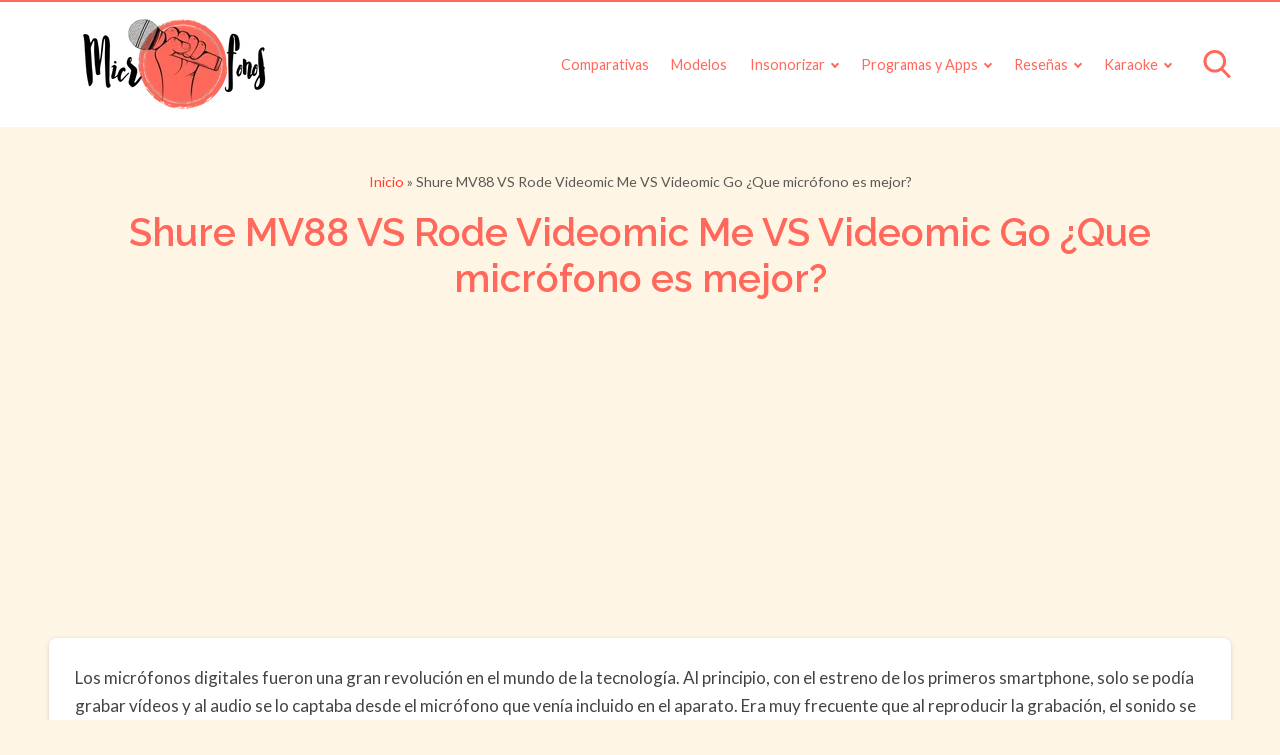

--- FILE ---
content_type: text/html; charset=utf-8
request_url: https://www.google.com/recaptcha/api2/aframe
body_size: 268
content:
<!DOCTYPE HTML><html><head><meta http-equiv="content-type" content="text/html; charset=UTF-8"></head><body><script nonce="ShazmLWVeADvpgGWG_VZFw">/** Anti-fraud and anti-abuse applications only. See google.com/recaptcha */ try{var clients={'sodar':'https://pagead2.googlesyndication.com/pagead/sodar?'};window.addEventListener("message",function(a){try{if(a.source===window.parent){var b=JSON.parse(a.data);var c=clients[b['id']];if(c){var d=document.createElement('img');d.src=c+b['params']+'&rc='+(localStorage.getItem("rc::a")?sessionStorage.getItem("rc::b"):"");window.document.body.appendChild(d);sessionStorage.setItem("rc::e",parseInt(sessionStorage.getItem("rc::e")||0)+1);localStorage.setItem("rc::h",'1768636576250');}}}catch(b){}});window.parent.postMessage("_grecaptcha_ready", "*");}catch(b){}</script></body></html>